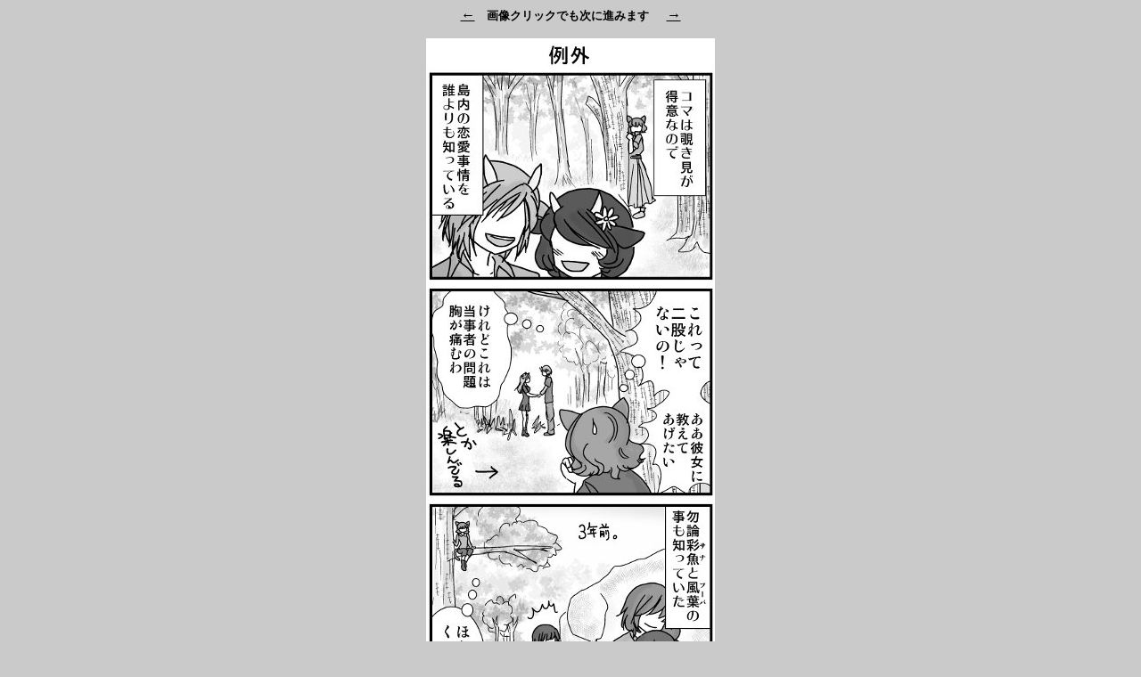

--- FILE ---
content_type: text/html
request_url: http://karugamofloat.com/03n25.htm
body_size: 891
content:
<!DOCTYPE HTML PUBLIC "-//W3C//DTD HTML 4.0 Transitional//EN">
<html lang="ja"><head><title>web����@�R���Z�W�}3n25</title>

<meta content="ja" http-equiv="Content-Language">
<meta content="text/html;charset=Shift_JIS=Shift_JIS" http-equiv="Content-Type">
<meta name="GENERATOR" content="MSHTML 8.00.6001.19328">
<meta name="ProgId" content="FrontPage.Editor.Document">
<script type="text/javascript">
var _gaq = _gaq || [];
_gaq.push(['_setAccount', 'UA-22313497-1']);
_gaq.push(['_trackPageview']);
(function() {
var ga = document.createElement('script'); ga.type = 'text/javascript'; ga.async = true;
ga.src = ('https:' == document.location.protocol ? 'https://ssl' : 'http://www') + '.google-analytics.com/ga.js';
var s = document.getElementsByTagName('script')[0]; s.parentNode.insertBefore(ga, s);
})();
</script>
</head>
<body style="background-color: rgb(202, 202, 202);" link="#000000" vlink="#000000">
<p align="center"><a href="03n24.htm"><big><font size="2"><big>��</big></font></big></a><b><font size="2">�@�摜�N���b�N�ł����ɐi�݂܂�</font></b>�@&nbsp;<a href="03n26.htm">��</a></p>
<p align="center"><span style="text-decoration: underline;"></span><a href="03n02"><span style="text-decoration: underline;"></span></a><span style="text-decoration: underline;"></span><a href="03n26.htm"><img style="border: 0px solid ; width: 324px; height: 1000px;" alt="" src="konse03n25.jpg"></a></p>
<p align="center"><a href="03n24.htm">��</a>
�@�@�@�@<a href="03n26.htm">��</a></p>
<p align="center"><a href="konsejima.htm">�R���Z�W
�}�ڎ�</a></p>
<p align="center"><a href="index.htm">TOP</a>&nbsp;
</p>
<p align="center">�@</p>
</body></html>